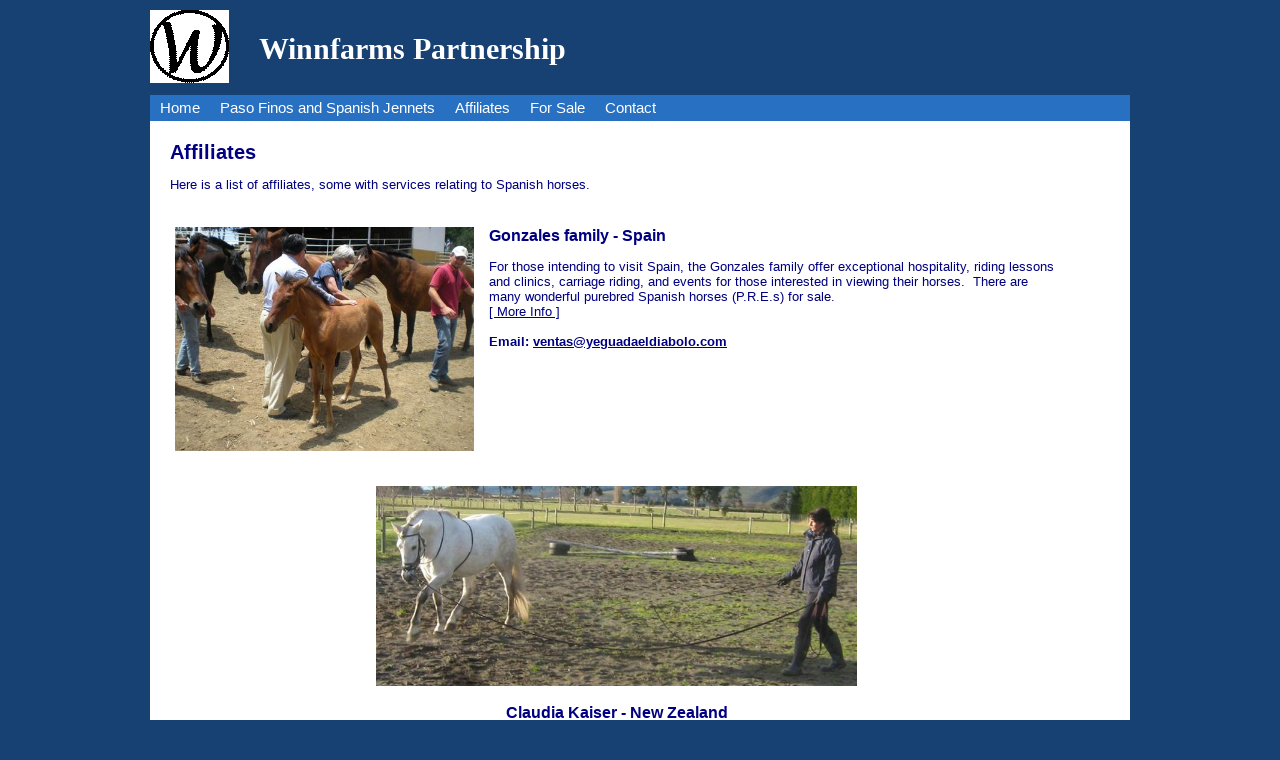

--- FILE ---
content_type: text/html; charset=utf-8
request_url: https://www.winnfarms.co.nz/affiliates
body_size: 3605
content:
<!DOCTYPE html>
<html>
<head>
    <meta charset="utf-8" />
    <meta name="viewport" content="width=device-width, initial-scale=1.0" />
    <title>Affiliates | Winnfarms</title>

    
    
        <link rel="stylesheet" href="/theme/css/site.min.css?v=C8mol0XYZEJDdKluu4zFkSy-n9dObW_gI2JVvq_e4GI" />
        <script>
            (function (i, s, o, g, r, a, m) {
                i['GoogleAnalyticsObject'] = r; i[r] = i[r] || function () {
                    (i[r].q = i[r].q || []).push(arguments)
                }, i[r].l = 1 * new Date(); a = s.createElement(o),
                m = s.getElementsByTagName(o)[0]; a.async = 1; a.src = g; m.parentNode.insertBefore(a, m)
            })(window, document, 'script', '//www.google-analytics.com/analytics.js', 'ga');

            ga('create', 'UA-3988477-1', 'winnfarms.co.nz');
            ga('send', 'pageview');
        </script>
    

    
</head>
<body>
    <div id="header">
        <a href="/login"><img src="/theme/images/logo.png" /></a>
        Winnfarms Partnership
    </div>

    <div id="top-nav">
                <a href='/'>Home</a>
                <a onclick="toggleSubMenu(this)">Paso Finos and Spanish Jennets</a>
                <div class="sub-menu">
                    <a href='/paso-finos-and-spanish'>Paso Finos and Spanish Jennets</a>
                        <a href='/pasos-partbreds-jennets'>Pasos, Partbreds, Jennets</a>
                </div>
                <a onclick="toggleSubMenu(this)">Affiliates</a>
                <div class="sub-menu">
                    <a href='/affiliates'>Affiliates</a>
                        <a href='/weblink?url=https://www.claudiakaiser.co.nz/'>Claudia Kaiser, NZ</a>
                        <a href='/weblink?url=https://www.abiricketts.com/'>Abi&#x27;s Natural Horsemanship</a>
                </div>
                <a href='/for-sale'>For Sale</a>
                <a href='/contact'>Contact</a>
        <div style="clear:both;"></div>
    </div>

    <div class="content">
        
        
        <h1>Affiliates</h1>

<div>Here is a list of affiliates, some with services relating to Spanish horses.<br />
<br />
&nbsp;</div>

<table border="0" cellpadding="5" cellspacing="0" style="width:95%">
	<tbody>
		<tr>
			<td>
			<h2><img alt="" src="/images/Mare%20Herd%20with%20Podrita%28Large%29%281%29.jpg" style="float:left; height:224px; margin-right:15px; width:299px" />Gonzales family - Spain</h2>

			<p>For those intending to visit Spain, the Gonzales family offer exceptional hospitality, riding lessons and clinics, carriage riding, and events for those interested in viewing their horses.&nbsp; There are many wonderful purebred Spanish horses (P.R.E.s) for sale.<br />
			<a href="pres-in-spain">[ More Info ]</a><br />
			<br />
			<strong>Email: <a href="javascript:location.href='mailto:'+String.fromCharCode(118,101,110,116,97,115,64,121,101,103,117,97,100,97,101,108,100,105,97,98,111,108,111,46,99,111,109)+'?'"><span class="__cf_email__" data-cfemail="6e180b001a0f1d2e170b091b0f0a0f0b020a070f0c010201400d0103">[email&#160;protected]</span></a></strong><br />
			<br />
			<br />
			&nbsp;</p>
			</td>
		</tr>
		<tr>
			<td>&nbsp;</td>
		</tr>
		<tr>
			<td>
			<h2 style="text-align:center"><img alt="" src="/images/Claudia%20Kaiser%20with%20Jerezano%2012.7.08%20004%20Cropped%20(Large)(1).jpg" style="height:200px; width:495px" /></h2>

			<h2 style="text-align:center">Claudia Kaiser - New Zealand</h2>

			<p style="text-align:center">Claudia offers instruction in classical dressage and natural horsemanship.</p>

			<p style="text-align:center">She is pictured here working with Hanna Jerezano.<br />
			&nbsp;</p>

			<table style="margin:auto">
				<tbody>
					<tr>
						<th>Email:</th>
						<td><a href="javascript:void(location.href='mailto:'+String.fromCharCode(99,108,97,117,100,105,97,107,97,105,115,101,114,64,120,116,114,97,46,99,111,46,110,122))"><span class="__cf_email__" data-cfemail="395a55584c5d50585258504a5c4b79414d4b58175a56175743">[email&#160;protected]</span></a></td>
					</tr>
					<tr>
						<th>Website:</th>
						<td><a href="weblink?url=http://www.claudiakaiser.co.nz/">www.claudiakaiser.co.nz</a></td>
					</tr>
					<tr>
						<th>&nbsp;</th>
						<td>&nbsp;</td>
					</tr>
				</tbody>
			</table>
			</td>
		</tr>
		<tr>
			<td>&nbsp;</td>
		</tr>
		<tr>
			<td><img alt="" src="/images/Winnfarms Chiricana and Abi at Cant A and P 2010.JPG" style="float:left; height:295px; margin-right:15px; width:200px" />
			<h2>Abi&#39;s Natural Horsemanship - Canterbury</h2>

			<div>I specialise in training both horse and/or rider in the Natural Horsemanship method, horse whispering. This method offers a practical learning pathway to enhance understanding and communication to create a safe, enjoyable partnership and riding experience. I can:</div>

			<ul>
				<li>start young horses</li>
				<li>introduce horses with traditional training (ex race horses) to natural training</li>
				<li>and much more ...</li>
			</ul>

			<div>Selection of options available to suit your requirements using your horse or mine. Please contact me for more details on how I can help you and your horse to become a team.</div>

			<div>&nbsp;</div>

			<div><strong>Email:</strong> <a href="javascript:void(location.href='mailto:'+String.fromCharCode(97,98,105,64,114,105,99,107,101,116,116,115,46,103,101,110,46,110,122))"><span class="__cf_email__" data-cfemail="4e2f2c270e3c272d252b3a3a3d60292b20602034">[email&#160;protected]</span></a><br />
			<strong>Phone:</strong> +64-3-325-2264 / +64-27-649-4685</div>

			<div><strong>Website:</strong> <a href="weblink?url=http://www.abiricketts.com/">http://www.abiricketts.com/</a></div>
			</td>
		</tr>
		<tr>
			<td>&nbsp;</td>
		</tr>
		<tr>
			<td><img alt="" src="/images/Heavens Gait.jpg" style="float:left; height:257px; margin-left:10px; margin-right:10px; width:343px" />
			<h2><br />
			Heaven&#39;s Gait</h2>
			Enter the world of Paso Finos. The smooth riding horse. Heaven&#39;s Gait is a &quot;twin&quot; set up of farms situated in Canterbury, part of the beautiful rugged South Island of New Zealand.<br />
			Soozn &amp; John Grindell live in Springbank, North Canterbury. Linda McLachlan and Neil Carter are a little further south in Gordon&#39;s Valley, South Canterbury.&nbsp;<br />
			<br />
			<strong>Email:</strong> <a href="javascript:void(location.href='mailto:'+String.fromCharCode(115,111,111,122,110,64,104,101,97,118,101,110,115,103,97,105,116,46,99,111,46,110,122))"><span class="__cf_email__" data-cfemail="4b38242431250b232e2a3d2e25382c2a223f652824652531">[email&#160;protected]</span></a><br />
			<strong>Phone:</strong> +64-3-310-2175<br />
			&nbsp;</td>
		</tr>
	</tbody>
</table>


    </div>

    <div class="footer-bar">
        <br/>
        <!-- <a href="/sitemap">Site Map</a> -->
    </div>
    <div class="footer">
        Winnfarms Partnership, Greenpark, Christchurch, New Zealand
        &nbsp;|&nbsp; Ph &#x2B;64 3 325 5025 &nbsp;|&nbsp; Mobile &#x2B;64 21 425501 &nbsp;|&nbsp;
        <a text="Email Us"><script data-cfasync="false" src="/cdn-cgi/scripts/5c5dd728/cloudflare-static/email-decode.min.js"></script><script type='text/javascript'>var name = 'spanishhorse';var domain = 'winnfarms.co.nz';document.write('<a href="mailto:' + name + '@' + domain + '" onclick="ga(&quot;send&quot;, &quot;event&quot;, &quot;button&quot;, &quot;click&quot;, &quot;footer email&quot;);">' + name + '@' + domain + '</a>');</script></a>
    </div>

    <script type="text/javascript">
        function toggleSubMenu(elm) {
            while (elm.className != "sub-menu") {
                elm = elm.nextSibling;
                if (elm == null || elm.nodeName == "A")
                    return;
            }
            elm.style.display = (elm.style.display == "") ? "block" : "";
            setOffset(elm);
            // hide other open menus so there's only one open at a time
            document.querySelectorAll(".sub-menu")
                .forEach(function(s) { if (s != elm) s.style.display = ""; });
        }

        function setOffset(elm) {
            var link = elm;
            while (link.nodeName != "A")
                link = link.previousSibling;

            var items = document.getElementById("top-nav").childNodes;
            var length = 0;
            for (var i = 0; i < items.length; i++) {
                if (items.item(i) == link)
                    break;
                if (items.item(i).nodeName == "A")
                    length += items.item(i).offsetWidth;
            }
            
            elm.style.marginLeft = length + "px";
        }

        // clear nav submenu on esc
        document.addEventListener("keydown", function(ev) {
            if (ev.key === 'Escape') {
                document.querySelectorAll(".sub-menu")
                    .forEach(function(s) { s.style.display = ""; });
            }
        });

        // clear nav submenu on click outside nav
        document.addEventListener("click", function(ev) {
            var elm = ev.target;
            while (elm && elm.tagName) {
                if (elm.id.toLowerCase() == "top-nav") {
                    return;
                }
                elm = elm.parentNode;
            }
            document.querySelectorAll(".sub-menu")
                .forEach(function(s) { s.style.display = ""; });
        });
    </script>
    
<script defer src="https://static.cloudflareinsights.com/beacon.min.js/vcd15cbe7772f49c399c6a5babf22c1241717689176015" integrity="sha512-ZpsOmlRQV6y907TI0dKBHq9Md29nnaEIPlkf84rnaERnq6zvWvPUqr2ft8M1aS28oN72PdrCzSjY4U6VaAw1EQ==" data-cf-beacon='{"version":"2024.11.0","token":"542466c7f1ca406d8bf57a8775e39266","r":1,"server_timing":{"name":{"cfCacheStatus":true,"cfEdge":true,"cfExtPri":true,"cfL4":true,"cfOrigin":true,"cfSpeedBrain":true},"location_startswith":null}}' crossorigin="anonymous"></script>
</body>
</html>


--- FILE ---
content_type: text/css
request_url: https://www.winnfarms.co.nz/theme/css/site.min.css?v=C8mol0XYZEJDdKluu4zFkSy-n9dObW_gI2JVvq_e4GI
body_size: 482
content:
html{background-color:#184173}body{max-width:980px;margin:10px auto}body>h1{font-size:10px;color:#fff;font-weight:normal;margin:0;text-align:right}article{display:block}input:invalid{border:1px solid #f00}img{object-fit:contain}#header{color:#fff;font-size:30px;font-family:Times New Roman;font-weight:bold;height:85px;line-height:78px;overflow:hidden}#header img{float:left;margin-right:30px}.footer{font-size:8pt;color:#fff;margin-bottom:20px;padding:5px;text-align:center}.footer a,.footer-bar a{color:#fff;text-decoration:underline}.footer-bar{background-color:#2870c1;font-size:8pt;text-align:center;padding:3px 0}.content{min-height:400px;padding:20px;padding-bottom:40px;background-color:#fff}.messages{border:solid 1px #000;background-color:#ff0;padding:0 15px 0 15px;margin-bottom:10px}#top-nav{background-color:#2870c1}#top-nav a{font-size:11pt;color:#fff;padding:5px 10px;float:left;text-decoration:none;cursor:pointer}#top-nav a:hover{background-color:#5a99d5;text-decoration:none}.sub-menu{display:none;background-color:#fff;position:absolute;margin-top:28px;border:solid 1px #000;z-index:1}.sub-menu a{color:#000 !important;display:block;min-width:150px;float:none !important}.sub-menu a:hover{color:#fff !important}.page-list{list-style-type:none;margin-left:0;padding-left:0}.page-list li{position:relative;padding-bottom:5px}.page-list span{border:solid 1px #000;position:absolute;left:300px;cursor:pointer}.page-list a{color:#f00;margin-right:15px}.page-list a.link{margin:0;color:#39c}.contact{width:350px}.contact .text{width:98%}body,textarea,table{font-family:Verdana,Arial;font-size:10pt;color:#000080}textarea{height:100px}h1{font-size:20px;margin-top:0}h2{font-size:16px;margin-top:0}h3{font-size:14px;margin-top:0}a{color:#000080}a img{border-width:0}p{margin:8px 0}.row{display:flex;flex-direction:row;flex-wrap:wrap;width:100%}.col{display:flex;flex-direction:column;flex-basis:100%;flex:1;padding:10px}img{max-width:100%}@media(max-width:600px){.row{flex-direction:column}#gallery li{width:100% !important}}.cke_editable .col{border:#808080 dashed 1px;margin:5px}

--- FILE ---
content_type: text/plain
request_url: https://www.google-analytics.com/j/collect?v=1&_v=j102&a=697643518&t=pageview&_s=1&dl=https%3A%2F%2Fwww.winnfarms.co.nz%2Faffiliates&ul=en-us%40posix&dt=Affiliates%20%7C%20Winnfarms&sr=1280x720&vp=1280x720&_u=IEBAAAABAAAAACAAI~&jid=427881466&gjid=1303813371&cid=327787147.1769907560&tid=UA-3988477-1&_gid=1161091050.1769907560&_r=1&_slc=1&z=1605191689
body_size: -451
content:
2,cG-ER23FJCRKK